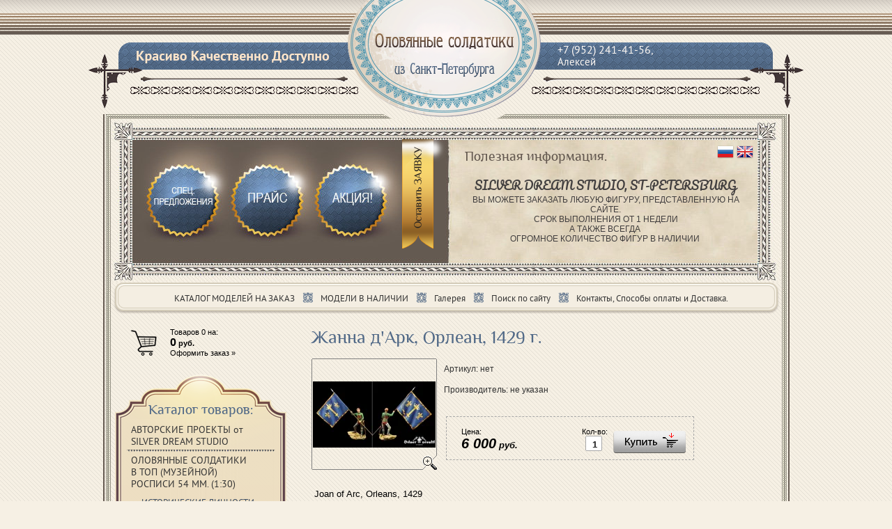

--- FILE ---
content_type: text/html; charset=utf-8
request_url: https://spbsouvenir.ru/magazin/product/zhanna-dark-orlean-1429-g
body_size: 12356
content:
      <!doctype html>
<!--[if lt IE 7]> <html class="no-js lt-ie9 lt-ie8 lt-ie7" lang="en"> <![endif]-->
<!--[if IE 7]>    <html class="no-js lt-ie9 lt-ie8" lang="en"> <![endif]-->
<!--[if IE 8]>    <html class="no-js lt-ie9" lang="en"> <![endif]-->
<!--[if gt IE 8]><!--> 
<html class="no-js" lang="en"> <!--<![endif]--><head>
<meta name="robots" content="all"/>
<meta http-equiv="Content-Type" content="text/html; charset=UTF-8" />
<meta name="description" content="Жанна д'Арк, Орлеан, 1429 г. Миниатюры на литье др. производителей СРЕДНИЕ ВЕКА (ЕВРОПА) ОЛОВЯННЫЕ СОЛДАТИКИ В КОЛЛЕКЦИОННОЙ РОСПИСИ 54 ММ. (1:30) SPBSOUVENIR.RU Коллекционные и сувенирные оловянные солдатики из Санкт-Петербурга" />
<meta name="keywords" content="Жанна д'Арк, Орлеан, 1429 г. Миниатюры на литье др. производителей СРЕДНИЕ ВЕКА (ЕВРОПА) ОЛОВЯННЫЕ СОЛДАТИКИ В КОЛЛЕКЦИОННОЙ РОСПИСИ 54 ММ. (1:30) SPBSOUVENIR.RU Коллекционные и сувенирные оловянные солдатики из Санкт-Петербурга" />
<meta name="SKYPE_TOOLBAR" content="SKYPE_TOOLBAR_PARSER_COMPATIBLE" />
<meta name='wmail-verification' content='e35b0f9ce6c78192' />
<title>Жанна д'Арк, Орлеан, 1429 г. Миниатюры на литье др. производителей СРЕДНИЕ ВЕКА (ЕВРОПА) ОЛОВЯННЫЕ СОЛДАТИКИ В КОЛЛЕКЦИОННОЙ РОСПИСИ 54 ММ. (1:30) SPBSOUVENIR.RU Коллекционные и сувенирные оловянные солдатики из Санкт-Петербурга</title>
<link href="/t/v9/images/styles.css" rel="stylesheet" type="text/css" />
<link href="/t/v9/images/styles_articles_tpl.css" rel="stylesheet" type="text/css" />
<script src="/t/v9/images/modernizr-2.5.3.min.js"></script>
<script type="text/javascript" src="/t/v9/images/jquery-1.6.4.js"></script>
<meta name="yandex-verification" content="639e8b1b829c3043" />
<meta name="google-site-verification" content="j2s6kJMrZbN2HNCrHfv2DFdBapN68qkDwKbbxIK8WJc" />
<link rel='stylesheet' type='text/css' href='/shared/highslide-4.1.13/highslide.min.css'/>
<script type='text/javascript' src='/shared/highslide-4.1.13/highslide.packed.js'></script>
<script type='text/javascript'>
hs.graphicsDir = '/shared/highslide-4.1.13/graphics/';
hs.outlineType = null;
hs.showCredits = false;
hs.lang={cssDirection:'ltr',loadingText:'Загрузка...',loadingTitle:'Кликните чтобы отменить',focusTitle:'Нажмите чтобы перенести вперёд',fullExpandTitle:'Увеличить',fullExpandText:'Полноэкранный',previousText:'Предыдущий',previousTitle:'Назад (стрелка влево)',nextText:'Далее',nextTitle:'Далее (стрелка вправо)',moveTitle:'Передвинуть',moveText:'Передвинуть',closeText:'Закрыть',closeTitle:'Закрыть (Esc)',resizeTitle:'Восстановить размер',playText:'Слайд-шоу',playTitle:'Слайд-шоу (пробел)',pauseText:'Пауза',pauseTitle:'Приостановить слайд-шоу (пробел)',number:'Изображение %1/%2',restoreTitle:'Нажмите чтобы посмотреть картинку, используйте мышь для перетаскивания. Используйте клавиши вперёд и назад'};</script>

<!-- 46b9544ffa2e5e73c3c971fe2ede35a5 -->
<script type='text/javascript' src='/shared/s3/js/lang/ru.js'></script>
<script type='text/javascript' src='/shared/s3/js/common.min.js'></script>
<link rel='stylesheet' type='text/css' href='/shared/s3/css/calendar.css' />

<script type="text/javascript"  src="/t/v9/images/no_cookies.js"></script>
<script type="text/javascript" src="/shared/s3/js/shop_pack_3.js"></script>
<script type="text/javascript" src="/t/v9/images/shop_easing.js"></script>


<link href="/t/v9/images/styles_shop.css" rel="stylesheet"  type="text/css" />


<style type="text/css">.highslide img{  border:0px none !important; display:block }</style> 


<script type="text/javascript">    
    hs.captionId   = 'the-caption';
    hs.outlineType = 'rounded-white';
    widgets.addOnloadEvent(function() {
        hs.preloadImages(5);
    });
</script>

</head>

<body>
<div class="site-wrap">
    <header class="site-header">
    	<div class="head2">
            <div class="site-logo"><a href="http://spbsouvenir.ru"><img src="/t/v9/images/logo.png" alt="" /></a></div>
            <div class="site-slogan"><img src="/t/v9/images/slogan.png" alt="" /></div>
                        <nav>
            	<ul class="menu-top">
                <li><a href="/" >КАТАЛОГ МОДЕЛЕЙ НА ЗАКАЗ</a></li><li><a href="/in-stock" >МОДЕЛИ В НАЛИЧИИ</a></li><li><a href="/galereya" >Галерея</a></li><li><a href="/search" >Поиск по сайту</a></li><li><a href="/kontakty" >Контакты, Способы оплаты и Доставка.</a></li>                </ul>
            </nav>
                        <div class="phone">
            <table class="cont-b">
	<tbody>
		<tr>
			<td style="padding-right: 4px;"><span class="nom">+7 (952) 241-41-56,</span><br />
			Алексей</td>
			<td><br />
			&nbsp;</td>
		</tr>
	</tbody>
</table>
            </div>
            <div class="block-top">
            	                <div class="block-top-in">
                <div class="block-top-in-tit">Полезная информация.</div>
                <p style="text-align: center;"><span data-mega-font-name="pacifico" style="font-family:Pacifico,sans-serif;"><span data-mega-font-name="marck_script"><span style="font-size:12pt;">SILVER DREAM STUDIO, ST-PETERSBURG</span></span></span></p>

<p style="text-align: center;">ВЫ МОЖЕТЕ ЗАКАЗАТЬ ЛЮБУЮ ФИГУРУ, ПРЕДСТАВЛЕННУЮ НА САЙТЕ.</p>

<p style="text-align: center;">СРОК ВЫПОЛНЕНИЯ ОТ 1 НЕДЕЛИ</p>

<p style="text-align: center;">А ТАКЖЕ ВСЕГДА&nbsp;</p>

<p style="text-align: center;">ОГРОМНОЕ КОЛИЧЕСТВО ФИГУР В НАЛИЧИИ&nbsp;</p>

<p style="text-align: center;">&nbsp;</p>

<p style="text-align: center;">&nbsp;</p>
                </div>
                                <div class="langs">
                  <a href="http://spbsouvenir.ru/"><img src="/t/v9/images/ru.png" alt=""></a>
                  <a href="http://en.spbsouvenir.ru/"><img src="/t/v9/images/en.png" alt=""></a>
                </div>
            </div>
            <div class="link-top1"><a href="/spec.-predlozheniya"><img src="/t/v9/images/spacer.gif" alt="" width="105" height="107"></a></div>
            <div class="link-top2"><a href="/prays"><img src="/t/v9/images/spacer.gif" alt="" width="105" height="107"></a></div>
            <div class="link-top3"><a href="/akciya"><img src="/t/v9/images/spacer.gif" alt="" width="105" height="107"></a></div>
            <div class="link-top4"><a href="/ostavit-zayavku"><img src="/t/v9/images/link-top.png" alt=""></a></div>
        </div>
    </header>
    <div class="content-in">
        <div class="mainclear">
            <div class="maincontent">
                <div class="bodycontent">
                	                    <div class="con">
                    <h1>Жанна д'Арк, Орлеан, 1429 г.</h1><script type="text/javascript" language="javascript" charset="utf-8">
// <![CDATA[
    var S3Shop = {
        customFields: {},
        customFieldNames: null    };
// ]]>
</script>
<script type="text/javascript" language="javascript" charset="utf-8">/* <![CDATA[ */
/* ]]> */
</script>

      <div id="tovar_card"> 
      <a class="highslide" href="/d/3_145.png" onclick="return hs.expand(this)"> <img src="/t/v9/images/fr_5.gif" width="180" height="160" scrolls="/thumb/2/zufjG4AqV9DeCG-c3MTFXw/180r160/d/3_145.png" style="background:url(/thumb/2/zufjG4AqV9DeCG-c3MTFXw/180r160/d/3_145.png) 50% 50% no-repeat scroll;" title="Жанна д'Арк, Орлеан, 1429 г." alt="Жанна д'Арк, Орлеан, 1429 г."/> </a>        <div style="display:block; height:70px">
          <ul id="a_list">
                              </ul>
          <ul id="p_list">
            <li>Артикул: <span>нет</span></li>
            <li>Производитель: <span>не указан</span> &nbsp;</li>
          </ul>
        </div>
        <div>
          <div class="form_wrap">
            <form onsubmit="return addProductForm(19132801,12910086,6000.00,this,false);">
              <ul class="bform">
                <li class="buy">
                   <input type="submit" value="" />
                 </li>
                <li>Кол-во:<br />
                  <input class="number" type="text" onclick="this.select()" size="" value="1" name="product_amount">
                </li>
                <li class="price">Цена:<br />
                  <span><b>6 000</b> руб.</span></li>
              </ul>
            <re-captcha data-captcha="recaptcha"
     data-name="captcha"
     data-sitekey="6LddAuIZAAAAAAuuCT_s37EF11beyoreUVbJlVZM"
     data-lang="ru"
     data-rsize="invisible"
     data-type="image"
     data-theme="light"></re-captcha></form>
          </div>
        </div>
      </div>
      <div id="tovar_detail">
                        
        <div class="full">&nbsp;Joan of Arc, Orleans, 1429</div>
<br />
<a href="/magazin/folder/miniatyury-na-lite-dr-proizvoditeley">Миниатюры на литье др. производителей</a>
        <p><a href="javascript:history.go(-1)">&laquo; Назад</a></p>
      </div>


   
</div>
                </div>
            </div>
            <aside class="aside-left">
            	                                <div id="cart">
                    <div class="tov">Товаров <span id="cart_total_amount">0</span> на:</div>
                    <div class="sum2"><span id="cart_total">0</span> руб.</div>
                    <div class="zak"><a href="/magazin/cart">Оформить заказ &raquo;</a></div>
                    <div class="added-to-cart" id="shop-added">Добавлено в корзину</div>
                </div>
                 
                <div class="lmenu">
                    <div class="lmenu-t"></div>
                    <div class="lmenu-b"></div>
                    <div class="lmenu-c"></div>
                    <nav class="lmenu-in">
                    <div class="lmenu-tit">Каталог товаров:</div>
                    <ul class="menu-left">
                                                                                                                                        <li><a href="/magazin/folder/avtorskie-proekty-ot-silver-dream-studio"><span>АВТОРСКИЕ ПРОЕКТЫ от SILVER DREAM STUDIO</span></a>
                                                                                                                                                        </li>
                                                                                                                                    <li><a href="/magazin/folder/drugie-epohi."><span>ОЛОВЯННЫЕ СОЛДАТИКИ В ТОП (МУЗЕЙНОЙ) РОСПИСИ 54 ММ. (1:30)</span></a>
                                                                                                                                                        <ul>
                                                                                                    <li><a href="/magazin/folder/istoricheskiye-lichnosti">ИСТОРИЧЕСКИЕ ЛИЧНОСТИ</a>
                                                                                                                                                        </li>
                                                                                                                                    <li><a href="/magazin/folder/vsadniki-vse-epokhi">ВСАДНИКИ (ВСЕ ЭПОХИ)</a>
                                                                                                                                                        </li>
                                                                                                                                    <li><a href="/folder/devushki-18-erotika">ДЕВУШКИ 18+ ЭРОТИКА</a>
                                                                                                                                                        </li>
                                                                                                                                    <li><a href="/magazin/folder/drevniy-yegipet">ДРЕВНИЙ ЕГИПЕТ</a>
                                                                                                                                                        </li>
                                                                                                                                    <li><a href="/magazin/folder/antichnyye-imperii-vavilon-persiya-assiriya-i-t.d">АНТИЧНЫЕ ИМПЕРИИ: ВАВИЛОН, ПЕРСИЯ, АССИРИЯ И Т.Д.</a>
                                                                                                                                                        </li>
                                                                                                                                    <li><a href="/magazin/folder/5-drevnyaya-gretsiya">ДРЕВНЯЯ ГРЕЦИЯ</a>
                                                                                                                                                        </li>
                                                                                                                                    <li><a href="/magazin/folder/6-drevniy-rim">ДРЕВНИЙ РИМ</a>
                                                                                                                                                        </li>
                                                                                                                                    <li><a href="/magazin/folder/7-gladiatory">ГЛАДИАТОРЫ</a>
                                                                                                                                                        </li>
                                                                                                                                    <li><a href="/magazin/folder/karfagen">КАРФАГЕН</a>
                                                                                                                                                        </li>
                                                                                                                                    <li><a href="/magazin/folder/boyevyye-slony-i-kolesnitsy">БОЕВЫЕ СЛОНЫ И КОЛЕСНИЦЫ</a>
                                                                                                                                                        </li>
                                                                                                                                    <li><a href="/magazin/folder/vizantiyskaya-imperiya">ВИЗАНТИЙСКАЯ ИМПЕРИЯ</a>
                                                                                                                                                        </li>
                                                                                                                                    <li><a href="/magazin/folder/varvary-kelty-gally-germantsy-i-t.d">ВАРВАРЫ (КЕЛЬТЫ, ГАЛЛЫ, ГЕРМАНЦЫ И Т.Д.)</a>
                                                                                                                                                        </li>
                                                                                                                                    <li><a href="/magazin/folder/vikingi">ВИКИНГИ</a>
                                                                                                                                                        </li>
                                                                                                                                    <li><a href="/magazin/folder/blizhniy-vostok-voiny-musulmane.-turki-i-t.d">БЛИЖНИЙ ВОСТОК, ВОИНЫ-МУСУЛЬМАНЕ. ТУРКИ И Т.Д.</a>
                                                                                                                                                        </li>
                                                                                                                                    <li><a href="/magazin/folder/dalniy-vostok-mongoly-kitay-indiya">ДАЛЬНИЙ ВОСТОК: МОНГОЛЫ, КИТАЙ, ИНДИЯ</a>
                                                                                                                                                        </li>
                                                                                                                                    <li><a href="/magazin/folder/yaponiya-samurai-asigaru-nindzi-i-t.d">ЯПОНИЯ: САМУРАИ, АСИГАРУ, НИНДЗИ И Т.Д.</a>
                                                                                                                                                        </li>
                                                                                                                                    <li><a href="/magazin/folder/11-krestonostsy">КРЕСТОНОСЦЫ</a>
                                                                                                                                                        </li>
                                                                                                                                    <li><a href="/magazin/folder/rusichi-istoriya-rossii-ot-drevnikh-vremen-do-xv-v">РУСИЧИ (История России от Древних времен до XV в.)</a>
                                                                                                                                                        </li>
                                                                                                                                    <li><a href="/magazin/folder/19-streltsy">СТРЕЛЬЦЫ (История России XVI-XVII вв.)</a>
                                                                                                                                                        </li>
                                                                                                                                    <li><a href="/magazin/folder/gosudarstvo-rossiyskoye-xvii-xix-vv">ГОСУДАРСТВО РОССИЙСКОЕ XVII-XIX вв.</a>
                                                                                                                                                        </li>
                                                                                                                                    <li><a href="/magazin/folder/srednevekovaya-yevropa-viii-xii-vv">СРЕДНЕВЕКОВАЯ ЕВРОПА VIII-XII вв.</a>
                                                                                                                                                        </li>
                                                                                                                                    <li><a href="/magazin/folder/srednevekovaya-yevropa-xiii-v">СРЕДНЕВЕКОВАЯ ЕВРОПА XIII в.</a>
                                                                                                                                                        </li>
                                                                                                                                    <li><a href="/magazin/folder/srednevekovaya-yevropa-xiv-xv-vv">СРЕДНЕВЕКОВАЯ ЕВРОПА XIV-XV вв.</a>
                                                                                                                                                        </li>
                                                                                                                                    <li><a href="/magazin/folder/srednevekovaya-artilleriya">СРЕДНЕВЕКОВАЯ АРТИЛЛЕРИЯ</a>
                                                                                                                                                        </li>
                                                                                                                                    <li><a href="/magazin/folder/epokha-renessansa-landsknekhty-i-nayemniki">ЭПОХА РЕНЕССАНСА: ЛАНДСКНЕХТЫ И НАЕМНИКИ</a>
                                                                                                                                                        </li>
                                                                                                                                    <li><a href="/magazin/folder/epokha-otkrytiy-novyy-svet-1">ЭПОХА ОТКРЫТИЙ, НОВЫЙ СВЕТ</a>
                                                                                                                                                        </li>
                                                                                                                                    <li><a href="/magazin/folder/rech-pospolitaya-krylatyye-gusary-i-t.d">РЕЧЬ ПОСПОЛИТАЯ, КРЫЛАТЫЕ ГУСАРЫ И Т.Д.</a>
                                                                                                                                                        </li>
                                                                                                                                    <li><a href="/magazin/folder/yevropa-xvi-xix-vv">ЕВРОПА XVI-XIX вв.</a>
                                                                                                                                                        </li>
                                                                                                                                    <li><a href="/magazin/folder/yevropeyskiy-voyny-xviii-v.-velikaya-severnaya-voyna-voyna-za-ispanskoye-nasledstvo-i-t.d">ЕВРОПЕЙСКИЙ ВОЙНЫ XVIII в.: ВЕЛИКАЯ СЕВЕРНАЯ ВОЙНА, ВОЙНА ЗА ИСПАНСКОЕ НАСЛЕДСТВО И Т.Д.</a>
                                                                                                                                                        </li>
                                                                                                                                    <li><a href="/magazin/folder/napoleonovskiye-voyny">НАПОЛЕОНОВСКИЕ ВОЙНЫ</a>
                                                                                                                                                        <ul>
                                                                                                    <li><a href="/magazin/folder/napoleonika-silver-dream-studio">Наполеоника Silver Dream Studio</a>
                                                                                                                                                        </li>
                                                                                                                                    <li><a href="/magazin/folder/vaterloo-i-katr-bra-limitirovannaya-seriya">Ватерлоо и Катр-Бра (лимитированная серия)</a>
                                                                                                                                                        </li>
                                                                                                                                    <li><a href="/magazin/folder/konnye-figury">Конные фигуры</a>
                                                                                                                                                        </li>
                                                                                                                                    <li><a href="/magazin/folder/peshie-figury">Пешие фигуры</a>
                                                                                                                                                        </li>
                                                                    </ul></li>
                                                                                                                                    <li><a href="/magazin/folder/dikiy-zapad">ДИКИЙ ЗАПАД</a>
                                                                                                                                                        </li>
                                                                                                                                    <li><a href="/magazin/folder/amerikanskiye-indeytsy">АМЕРИКАНСКИЕ ИНДЕЙЦЫ</a>
                                                                                                                                                        </li>
                                                                                                                                    <li><a href="/magazin/folder/piraty-i-korsary">ПИРАТЫ И КОРСАРЫ</a>
                                                                                                                                                        </li>
                                                                                                                                    <li><a href="/magazin/folder/pervaya-mirovaya-voyna-i-grazhdanskaya-voyna-v-rossii">ПЕРВАЯ МИРОВАЯ ВОЙНА И ГРАЖДАНСКАЯ ВОЙНА В РОССИИ</a>
                                                                                                                                                        </li>
                                                                                                                                    <li><a href="/magazin/folder/vtoraya-mirovaya-voyna">ВТОРАЯ МИРОВАЯ ВОЙНА</a>
                                                                                                                                                        <ul>
                                                                                                    <li><a href="/magazin/folder/seriya-velikaya-otechestvennaya-voyna-ek-castings-">Серия Великая Отечественная Война (EK Castings)</a>
                                                                                                                                                        </li>
                                                                                                                                    <li><a href="/magazin/folder/velikaya-otechestvennaya-voyna-ratnik">Великая Отечественная Война (Ратник)</a>
                                                                                                                                                        </li>
                                                                                                                                    <li><a href="/magazin/folder/other-producers">Фигурки на литье других фирм</a>
                                                                                                                                                        </li>
                                                                    </ul></li>
                                                                                                                                    <li><a href="/magazin/folder/noveyshaya-istoriya-1946-g.-nashi-dni">НОВЕЙШАЯ ИСТОРИЯ (1946 г. - наши дни)</a>
                                                                                                                                                        </li>
                                                                                                                                    <li><a href="/magazin/folder/voyna-za-nezavisimost-i-grazhdanskaya-voyna-v-s.sh.a">ВОЙНА ЗА НЕЗАВИСИМОСТЬ И ГРАЖДАНСКАЯ ВОЙНА В С.Ш.А.</a>
                                                                                                                                                        </li>
                                                                                                                                    <li><a href="/magazin/folder/kolonialnyye-voyny-i-pr.-ekzotika">КОЛОНИАЛЬНЫЕ ВОЙНЫ и пр. (ЭКЗОТИКА)</a>
                                                                                                                                                        </li>
                                                                                                                                    <li><a href="/magazin/folder/fentezi-nauchnaya-fantastika-stimpank-i-t.d">ФЭНТЕЗИ, НАУЧНАЯ ФАНТАСТИКА, СТИМПАНК И Т.Д.</a>
                                                                                                                                                        <ul>
                                                                                                    <li><a href="/magazin/folder/warlord-saga">Warlord Saga</a>
                                                                                                                                                        </li>
                                                                                                                                    <li><a href="/magazin/folder/steampunk">Steampunk by El Viejo Dragon</a>
                                                                                                                                                        </li>
                                                                                                                                    <li><a href="/magazin/folder/skazki-dobryye-i-ne-ochen">Сказки (добрые и не очень)</a>
                                                                                                                                                        </li>
                                                                    </ul></li>
                                                                                                                                    <li><a href="/magazin/folder/dioramy">ДИОРАМЫ</a>
                                                                                                                                                        </li>
                                                                                                                                    <li><a href="/magazin/folder/fantasticheskiye-miry-zhana-batista-monzhe">ФАНТАСТИЧЕСКИЕ МИРЫ ЖАНА-БАТИСТА МОНЖЕ</a>
                                                                                                                                                        </li>
                                                                                                                                    <li><a href="/magazin/folder/etot-chudesnyy-mir-andrea-miniatures">ЭТОТ ЧУДЕСНЫЙ МИР (Andrea Miniatures)</a>
                                                                                                                                                        </li>
                                                                                                                                    <li><a href="/magazin/folder/miniatyury-na-religioznuyu-tematiku">МИНИАТЮРЫ НА РЕЛИГИОЗНУЮ ТЕМАТИКУ</a>
                                                                                                                                                        </li>
                                                                    </ul></li>
                                                                                                                                    <li><a href="/magazin/folder/olovyannyye-soldatiki-kollektsionnogo-kachestva"><span>ОЛОВЯННЫЕ СОЛДАТИКИ В КОЛЛЕКЦИОННОЙ РОСПИСИ 54 ММ. (1:30)</span></a>
                                                                                                                                                        <ul>
                                                                                                    <li><a href="/magazin/folder/konnyye-miniatyury">КОННЫЕ МИНИАТЮРЫ</a>
                                                                                                                                                        </li>
                                                                                                                                    <li><a href="/folder/devushki-18-erotika-1">ДЕВУШКИ 18+ ЭРОТИКА</a>
                                                                                                                                                        </li>
                                                                                                                                    <li><a href="/magazin/folder/antichnyy-mir">АНТИЧНЫЙ МИР</a>
                                                                                                                                                        </li>
                                                                                                                                    <li><a href="/magazin/folder/drevnij-egipet">ДРЕВНИЙ ЕГИПЕТ</a>
                                                                                                                                                        </li>
                                                                                                                                    <li><a href="/magazin/folder/drevnyaya-gretsiya">ДРЕВНЯЯ ГРЕЦИЯ</a>
                                                                                                                                                        <ul>
                                                                                                    <li><a href="/magazin/folder/miniatyury-na-lit-ye-ek-castings">Миниатюры на литье EK Castings</a>
                                                                                                                                                        </li>
                                                                                                                                    <li><a href="/magazin/folder/miniatyury-na-lit-ye-dr-proizvoditeley">Миниатюры на литье др. производителей</a>
                                                                                                                                                        </li>
                                                                    </ul></li>
                                                                                                                                    <li><a href="/magazin/folder/drevniy-rim">ДРЕВНИЙ РИМ</a>
                                                                                                                                                        <ul>
                                                                                                    <li><a href="/magazin/folder/1-miniatyury-na-litye-ek-castings">Миниатюры на литье EK Castings</a>
                                                                                                                                                        </li>
                                                                                                                                    <li><a href="/magazin/folder/miniatyury-na-litye-miles-publius">Миниатюры на литье Miles Publius</a>
                                                                                                                                                        </li>
                                                                                                                                    <li><a href="/magazin/folder/miniatyury-na-litye-dr-proizvoditeley-1">Миниатюры на литье др. производителей</a>
                                                                                                                                                        </li>
                                                                    </ul></li>
                                                                                                                                    <li><a href="/magazin/folder/gladiatory">ГЛАДИАТОРЫ</a>
                                                                                                                                                        </li>
                                                                                                                                    <li><a href="/magazin/folder/vizantiya">ВИЗАНТИЯ</a>
                                                                                                                                                        </li>
                                                                                                                                    <li><a href="/magazin/folder/varvary">ВАРВАРЫ</a>
                                                                                                                                                        </li>
                                                                                                                                    <li><a href="/magazin/folder/sredniye-veka-vikingi">ВИКИНГИ</a>
                                                                                                                                                        <ul>
                                                                                                    <li><a href="/magazin/folder/miniatyury-na-litye-ek-castings">Миниатюры на литье EK Castings</a>
                                                                                                                                                        </li>
                                                                                                                                    <li><a href="/magazin/folder/1-miniatyury-na-litye-miles-publius">Миниатюры на литье Miles Publius</a>
                                                                                                                                                        </li>
                                                                                                                                    <li><a href="/magazin/folder/miniatyury-na-litye-dr-proizvoditeley">Миниатюры на литье др. производителей</a>
                                                                                                                                                        </li>
                                                                    </ul></li>
                                                                                                                                    <li><a href="/magazin/folder/blizhniy-vostok,-arabskiy-mir-sredniye-veka-">БЛИЖНИЙ ВОСТОК, АРАБСКИЙ МИР</a>
                                                                                                                                                        <ul>
                                                                                                    <li><a href="/magazin/folder/miniatyury-na-litye-dr-proizvoditeley-4">Миниатюры на литье др. производителей</a>
                                                                                                                                                        </li>
                                                                    </ul></li>
                                                                                                                                    <li><a href="/magazin/folder/dalniy-vostok-mongoly-kitay-i-pr">ДАЛЬНИЙ ВОСТОК, МОНГОЛЫ, КИТАЙ и пр.</a>
                                                                                                                                                        </li>
                                                                                                                                    <li><a href="/magazin/folder/srednevekovaya-yaponiya">СРЕДНЕВЕКОВАЯ ЯПОНИЯ</a>
                                                                                                                                                        </li>
                                                                                                                                    <li><a href="/magazin/folder/krestonostsy">КРЕСТОНОСЦЫ</a>
                                                                                                                                                        <ul>
                                                                                                    <li><a href="/magazin/folder/miniatyury-na-litye-yek-kastings">Миниатюры на литье EK Castings</a>
                                                                                                                                                        </li>
                                                                                                                                    <li><a href="/magazin/folder/miniatyury-na-litye-dr-proizvoditeley-2">Миниатюры на литье др. производителей</a>
                                                                                                                                                        </li>
                                                                    </ul></li>
                                                                                                                                    <li><a href="/magazin/folder/sredniye-veka-yevropa-">СРЕДНИЕ ВЕКА (ЕВРОПА)</a>
                                                                                                                                                        <ul>
                                                                                                    <li><a href="/magazin/folder/artilleriya">Артиллерия</a>
                                                                                                                                                        </li>
                                                                                                                                    <li><a href="/magazin/folder/miniatyury-na-lite-ek-castings">Миниатюры на литье EK Castings</a>
                                                                                                                                                        </li>
                                                                                                                                    <li><a href="/magazin/folder/miniatyury-na-lite-dr-proizvoditeley">Миниатюры на литье др. производителей</a>
                                                                                                                                                        </li>
                                                                    </ul></li>
                                                                                                                                    <li><a href="/magazin/folder/rusichi-ot-drevnikh-vremen-do-xv-v.-">РУСИЧИ (от Древних времен до XV в.)</a>
                                                                                                                                                        <ul>
                                                                                                    <li><a href="/magazin/folder/miniatyury-na-litye-ek-castings-1">Миниатюры на литье EK Castings</a>
                                                                                                                                                        </li>
                                                                                                                                    <li><a href="/magazin/folder/miniatyury-na-litye-dr.-proizvoditeley">Миниатюры на литье др. производителей</a>
                                                                                                                                                        </li>
                                                                    </ul></li>
                                                                                                                                    <li><a href="/magazin/folder/streltsy-istoriya-rossii-xvi-xvii-vv">СТРЕЛЬЦЫ (История России XVI-XVII вв)</a>
                                                                                                                                                        </li>
                                                                                                                                    <li><a href="/magazin/folder/strelcy">ГОСУДАРСТВО РОССИЙСКОЕ XVII-XIX вв.</a>
                                                                                                                                                        </li>
                                                                                                                                    <li><a href="/magazin/folder/epokha-renessansa-yevropa-">ЭПОХА РЕНЕССАНСА</a>
                                                                                                                                                        </li>
                                                                                                                                    <li><a href="/magazin/folder/epokha-otkrytiy-novyy-svet">ЭПОХА ОТКРЫТИЙ, НОВЫЙ СВЕТ</a>
                                                                                                                                                        </li>
                                                                                                                                    <li><a href="/magazin/folder/rech-pospolitaya-krylatye-gusary-i-t-d">РЕЧЬ ПОСПОЛИТАЯ, КРЫЛАТЫЕ ГУСАРЫ И Т.Д.</a>
                                                                                                                                                        </li>
                                                                                                                                    <li><a href="/magazin/folder/yevropa-xvii-xix-vv.">ЕВРОПА XVII-XIX вв.</a>
                                                                                                                                                        </li>
                                                                                                                                    <li><a href="/magazin/folder/napoleonovskiy-voyny">НАПОЛЕОНОВСКИЕ ВОЙНЫ</a>
                                                                                                                                                        <ul>
                                                                                                    <li><a href="/magazin/folder/miniatyury-na-litye-ek-castings-2">Миниатюры на литье EK Castings</a>
                                                                                                                                                        </li>
                                                                                                                                    <li><a href="/magazin/folder/miniatyury-na-litye-georgiyevskiy-krest">Миниатюры на литье Георгиевский крест</a>
                                                                                                                                                        </li>
                                                                                                                                    <li><a href="/magazin/folder/miniatyury-na-litye-dr-proizvoditeley-3">Миниатюры на литье др. производителей</a>
                                                                                                                                                        </li>
                                                                                                                                    <li><a href="/magazin/folder/artilleriya-1">Артиллерия</a>
                                                                                                                                                        </li>
                                                                    </ul></li>
                                                                                                                                    <li><a href="/magazin/folder/krymskaya-vojna-1853-56-gg">КРЫМСКАЯ ВОЙНА (1853-56 гг.)</a>
                                                                                                                                                        </li>
                                                                                                                                    <li><a href="/magazin/folder/dikiy-zapad-amerikanskiye-indeytsy">АМЕРИКАНСКИЕ ИНДЕЙЦЫ</a>
                                                                                                                                                        </li>
                                                                                                                                    <li><a href="/magazin/folder/dikiy-zapad-kovboi">ДИКИЙ ЗАПАД: КОВБОИ</a>
                                                                                                                                                        </li>
                                                                                                                                    <li><a href="/magazin/folder/ssha-voyna-za-nezavisimost-i-pr.">США: ВОЙНА ЗА НЕЗАВИСИМОСТЬ и пр.</a>
                                                                                                                                                        </li>
                                                                                                                                    <li><a href="/magazin/folder/piraty">ПИРАТЫ</a>
                                                                                                                                                        </li>
                                                                                                                                    <li><a href="/magazin/folder/kolonialnyye-voyny-i-pr-ekzotika">КОЛОНИАЛЬНЫЕ ВОЙНЫ и пр. (ЭКЗОТИКА)</a>
                                                                                                                                                        </li>
                                                                                                                                    <li><a href="/magazin/folder/pervaya-mirovaya-voyna-i-grazhdanskaya-voyna-v-rossii-1">ПЕРВАЯ МИРОВАЯ ВОЙНА И ГРАЖДАНСКАЯ ВОЙНА В РОССИИ</a>
                                                                                                                                                        </li>
                                                                                                                                    <li><a href="/magazin/folder/xx-vek-do-ii-mirovoy-voyny-">XX ВЕК ( До II МИРОВОЙ ВОЙНЫ)</a>
                                                                                                                                                        </li>
                                                                                                                                    <li><a href="/magazin/folder/xx-vek-ii-mirovaya-voyna-i-daleye-">XX ВЕК ( II МИРОВАЯ ВОЙНА И ДАЛЕЕ)</a>
                                                                                                                                                        <ul>
                                                                                                    <li><a href="/magazin/folder/seriya-velikaya-otechestvennaya-vojna-ek-castings">Серия Великая Отечественная Война (EK Castings)</a>
                                                                                                                                                        </li>
                                                                    </ul></li>
                                                                                                                                    <li><a href="/magazin/folder/fentezi-nauchnaya-fantastika-stimpank-i-t-d">ФЭНТЕЗИ, НАУЧНАЯ ФАНТАСТИКА, СТИМПАНК И Т.Д.</a>
                                                                                                                                                        </li>
                                                                                                                                    <li><a href="/magazin/folder/gnomy-fei-leprekony-i-pr">ГНОМЫ, ФЕИ, ЛЕПРЕКОНЫ и пр.</a>
                                                                                                                                                        </li>
                                                                                                                                    <li><a href="/magazin/folder/fantasticheskiye-miry-zhana-batista-monzhe-1">ФАНТАСТИЧЕСКИЕ МИРЫ ЖАНА-БАТИСТА МОНЖЕ</a>
                                                                                                                                                        </li>
                                                                                                                                    <li><a href="/miniatyury-bolshogo-razmera-75-120-mm">Миниатюры большого размера (75-120 мм.)</a>
                                                                                                                                                        </li>
                                                                    </ul></li>
                                                                                                                                    <li><a href="/magazin/folder/olovyannyye-soldatiki-kachestva-top-75,-90,-120-mm-1-24,-1-18,-1-12-"><span>ОЛОВЯННЫЕ СОЛДАТИКИ В ТОП (МУЗЕЙНОЙ) РОСПИСИ 75 ММ. (1:24)</span></a>
                                                                                                                                                        <ul>
                                                                                                    <li><a href="/magazin/folder/varvary-i-vikingi">ВАРВАРЫ И ВИКИНГИ</a>
                                                                                                                                                        </li>
                                                                                                                                    <li><a href="/magazin/folder/drevnyaya-gretsiya-1">ДРЕВНЯЯ ГРЕЦИЯ</a>
                                                                                                                                                        </li>
                                                                                                                                    <li><a href="/magazin/folder/drevniy-rim-1">ДРЕВНИЙ РИМ</a>
                                                                                                                                                        </li>
                                                                                                                                    <li><a href="/magazin/folder/srednevekovaya-yaponiya-1">СРЕДНЕВЕКОВАЯ ЯПОНИЯ</a>
                                                                                                                                                        </li>
                                                                                                                                    <li><a href="/magazin/folder/sredniye-veka">СРЕДНИЕ ВЕКА</a>
                                                                                                                                                        </li>
                                                                                                                                    <li><a href="/magazin/folder/epokha-otkrytiy-novyy-svet-2">ЭПОХА ОТКРЫТИЙ, НОВЫЙ СВЕТ</a>
                                                                                                                                                        </li>
                                                                                                                                    <li><a href="/magazin/folder/yevropa-epokhi-absolyutizma">ЕВРОПА ЭПОХИ АБСОЛЮТИЗМА</a>
                                                                                                                                                        </li>
                                                                                                                                    <li><a href="/magazin/folder/piraty-i-korsary-3">ПИРАТЫ И КОРСАРЫ</a>
                                                                                                                                                        </li>
                                                                                                                                    <li><a href="/magazin/folder/napoleonovskiye-voyny-1">НАПОЛЕОНОВСКИЕ ВОЙНЫ</a>
                                                                                                                                                        </li>
                                                                                                                                    <li><a href="/magazin/folder/amerikanskiye-indeytsy-1">АМЕРИКАНСКИЕ ИНДЕЙЦЫ</a>
                                                                                                                                                        </li>
                                                                                                                                    <li><a href="/magazin/folder/kolonialnye-vojny-i-pr-ekzotika">КОЛОНИАЛЬНЫЕ ВОЙНЫ и пр. (ЭКЗОТИКА)</a>
                                                                                                                                                        </li>
                                                                                                                                    <li><a href="/magazin/folder/xx-vek">XX ВЕК</a>
                                                                                                                                                        </li>
                                                                                                                                    <li><a href="/magazin/folder/ekzotika-i-fentezi">ФЭНТЕЗИ И АРТ</a>
                                                                                                                                                        </li>
                                                                                                                                    <li><a href="/magazin/folder/erotika-18-">ЭРОТИКА (18+)</a>
                                                                                                                                                        </li>
                                                                    </ul></li>
                                                                                                                                    <li><a href="/magazin/folder/olovyannyye-soldatiki-v-top-muzeynoy-rospisi-90-mm.-1-18"><span>ОЛОВЯННЫЕ СОЛДАТИКИ В ТОП (МУЗЕЙНОЙ) РОСПИСИ 90 ММ. (1:18)</span></a>
                                                                                                                                                        <ul>
                                                                                                    <li><a href="/magazin/folder/varvary-i-vikingi-1">ВАРВАРЫ И ВИКИНГИ</a>
                                                                                                                                                        </li>
                                                                                                                                    <li><a href="/magazin/folder/drevniy-yegipet-1">ДРЕВНИЙ ЕГИПЕТ</a>
                                                                                                                                                        </li>
                                                                                                                                    <li><a href="/magazin/folder/drevnyaya-gretsiya-2">ДРЕВНЯЯ ГРЕЦИЯ</a>
                                                                                                                                                        </li>
                                                                                                                                    <li><a href="/magazin/folder/drevniy-rim-2">ДРЕВНИЙ РИМ</a>
                                                                                                                                                        </li>
                                                                                                                                    <li><a href="/magazin/folder/gladiatory-1">ГЛАДИАТОРЫ</a>
                                                                                                                                                        </li>
                                                                                                                                    <li><a href="/magazin/folder/mongoly-timuridy-i-t.d">МОНГОЛЫ, ТИМУРИДЫ И Т.Д.</a>
                                                                                                                                                        </li>
                                                                                                                                    <li><a href="/magazin/folder/srednevekovaya-yaponiya-i-kitay">СРЕДНЕВЕКОВАЯ ЯПОНИЯ И КИТАЙ</a>
                                                                                                                                                        </li>
                                                                                                                                    <li><a href="/magazin/folder/sredniye-veka-1">СРЕДНИЕ ВЕКА</a>
                                                                                                                                                        </li>
                                                                                                                                    <li><a href="/magazin/folder/epokha-renessansa">ЭПОХА РЕНЕССАНСА:</a>
                                                                                                                                                        </li>
                                                                                                                                    <li><a href="/magazin/folder/xvii-xix-vv">XVII-XIX вв.</a>
                                                                                                                                                        </li>
                                                                                                                                    <li><a href="/magazin/folder/istoriya-rossii-chukotskaya-seriya">История России: Чукотская серия</a>
                                                                                                                                                        </li>
                                                                                                                                    <li><a href="/magazin/folder/napoleonovskiye-voyny-2">НАПОЛЕОНОВСКИЕ ВОЙНЫ</a>
                                                                                                                                                        </li>
                                                                                                                                    <li><a href="/magazin/folder/amerikanskie-indejcy-i-dikij-zapad">АМЕРИКАНСКИЕ ИНДЕЙЦЫ и ДИКИЙ ЗАПАД</a>
                                                                                                                                                        </li>
                                                                                                                                    <li><a href="/magazin/folder/piraty-i-korsary-1">ПИРАТЫ И КОРСАРЫ</a>
                                                                                                                                                        </li>
                                                                                                                                    <li><a href="/magazin/folder/xx-vek-1">XX ВЕК</a>
                                                                                                                                                        </li>
                                                                                                                                    <li><a href="/magazin/folder/mifologiya">МИФОЛОГИЯ</a>
                                                                                                                                                        </li>
                                                                    </ul></li>
                                                                                                                                    <li><a href="/magazin/folder/modeli-v-nalichii"><span>МОДЕЛИ В НАЛИЧИИ</span></a>
                                                                                                                                                        <ul>
                                                                                                    <li><a href="/magazin/folder/rossiya-s-drevnih-vremen-po-xv-v">РОССИЯ С ДРЕВНИХ ВРЕМЕН по XV в.</a>
                                                                                                                                                        </li>
                                                                                                                                    <li><a href="/magazin/folder/rossiya-s-xv-po-xvii-vv">РОССИЯ с XV по XVII вв.</a>
                                                                                                                                                        </li>
                                                                                                                                    <li><a href="/magazin/folder/rossiya-s-xviii-do-nachala-xx-vv">РОССИЯ с XVIII до НАЧАЛА XX вв.</a>
                                                                                                                                                        </li>
                                                                                                                                    <li><a href="/magazin/folder/napoleonovskie-vojny">НАПОЛЕОНОВСКИЕ ВОЙНЫ</a>
                                                                                                                                                        </li>
                                                                                                                                    <li><a href="/magazin/folder/modeli-bolshogo-razmera-75-90-i-120-mm">МОДЕЛИ БОЛЬШОГО РАЗМЕРА: 75, 90 и 120 мм</a>
                                                                                                                                                        </li>
                                                                                                                                    <li><a href="/magazin/folder/velikaya-otechestvennaya-vojna">ВЕЛИКАЯ ОТЕЧЕСТВЕННАЯ ВОЙНА</a>
                                                                                                                                                        </li>
                                                                                                                                    <li><a href="/magazin/folder/srednevekove">СРЕДНЕВЕКОВЬЕ</a>
                                                                                                                                                        </li>
                                                                                                                                    <li><a href="/magazin/folder/devushki">ДЕВУШКИ</a>
                                                                                                                                                        </li>
                                                                                                                                    <li><a href="/magazin/folder/samurai-yaponiya">САМУРАИ (ЯПОНИЯ)</a>
                                                                                                                                                        </li>
                                                                                                                                    <li><a href="/magazin/folder/evropa-c-xvii-po-nachalo-xx-v">ЕВРОПА c XVII по НАЧАЛО XX в.</a>
                                                                                                                                                        </li>
                                                                                                                                    <li><a href="/magazin/folder/amerikanskie-kovboi-i-trappery">АМЕРИКАНСКИЕ КОВБОИ И ТРАППЕРЫ</a>
                                                                                                                                                        </li>
                                                                                                                                    <li><a href="/magazin/folder/amerikanskie-indejcy">АМЕРИКАНСКИЕ ИНДЕЙЦЫ</a>
                                                                                                                                                        </li>
                                                                                                                                    <li><a href="/magazin/folder/antichnost">АНТИЧНОСТЬ</a>
                                                                                                                                                        </li>
                                                                                                                                    <li><a href="/magazin/folder/blizhnij-vostok">БЛИЖНИЙ ВОСТОК</a>
                                                                                                                                                        </li>
                                                                                                                                    <li><a href="/magazin/folder/varvary-i-vikingi-2">ВАРВАРЫ И ВИКИНГИ</a>
                                                                                                                                                        </li>
                                                                                                                                    <li><a href="/magazin/folder/vizantiya-1">ВИЗАНТИЯ</a>
                                                                                                                                                        </li>
                                                                                                                                    <li><a href="/magazin/folder/gladiatory-2">ГЛАДИАТОРЫ</a>
                                                                                                                                                        </li>
                                                                                                                                    <li><a href="/magazin/folder/fentezi-personazhi">ФЭНТЕЗИ ПЕРСОНАЖИ</a>
                                                                                                                                                        </li>
                                                                                                                                    <li><a href="/magazin/folder/drevnij-egipet-1">ДРЕВНИЙ ЕГИПЕТ</a>
                                                                                                                                                        </li>
                                                                                                                                    <li><a href="/magazin/folder/drevnij-rim">ДРЕВНИЙ РИМ</a>
                                                                                                                                                        </li>
                                                                                                                                    <li><a href="/magazin/folder/drevnyaya-greciya-1">ДРЕВНЯЯ ГРЕЦИЯ</a>
                                                                                                                                                        </li>
                                                                                                                                    <li><a href="/magazin/folder/istoriya-ameriki">ИСТОРИЯ АМЕРИКИ</a>
                                                                                                                                                        </li>
                                                                                                                                    <li><a href="/magazin/folder/kolonialnye-vojny">КОЛОНИАЛЬНЫЕ ВОЙНЫ</a>
                                                                                                                                                        </li>
                                                                                                                                    <li><a href="/magazin/folder/mongoly-i-kitaj-orda">МОНГОЛЫ И КИТАЙ (ОРДА)</a>
                                                                                                                                                        </li>
                                                                                                                                    <li><a href="/magazin/folder/pervaya-mirovaya-vojna">ПЕРВАЯ МИРОВАЯ ВОЙНА</a>
                                                                                                                                                        </li>
                                                                                                                                    <li><a href="/magazin/folder/piraty-1">ПИРАТЫ</a>
                                                                                                                                                        </li>
                                                                                                                                    <li><a href="/magazin/folder/epoha-renessansa">ЭПОХА РЕНЕССАНСА</a>
                                                                                                                                                        </li>
                                                                                                                                    <li><a href="/magazin/folder/epoha-otkrytij-konkistadory">ЭПОХА ОТКРЫТИЙ. КОНКИСТАДОРЫ</a>
                                                                                         </li></ul>
                                                         </li></ul>
                                         </nav>
                </div>
                                                            </aside>
        </div>
                <div class="os-block-bot">
            <div class="in-block-bot">
            	<div class="in-block-bot2">
                <div class="in-block-bot-img"><img src="/t/v9/images/block-bot-img.jpg" alt=""></div>
                <div class="in-block-bot-tit">Информация для покупателей.</div>
                <p style="text-align: center;">&nbsp;По всем вопросам и предложениям пишите:</p>
<p style="text-align: center;">&nbsp; &nbsp; &nbsp; &nbsp; &nbsp; &nbsp; &nbsp;&nbsp;Spbsouvenir81@gmail.com</p>
				<div class="clear"></div>
                </div>
            </div>
        </div>
            </div>
</div>
<footer class="site-footer">
	<div class="site-footer-in">
    	<div class="site-footer-in2">
        	<div class="contact-bot">
            <div class="tl"><span style="font-size: 12pt;">&nbsp;<strong>С нами можно связаться :</strong></span></div>
<span style="text-decoration: underline;">+7 (952) 241-41-56 Алексей</span>
            </div>
            <div class="site-copyright"><span style='font-size:14px;' class='copyright'><!--noindex--> Создание сайта: <span style="text-decoration:underline; cursor: pointer;" onclick="javascript:window.open('https://megagr'+'oup.ru/base_shop?utm_referrer='+location.hostname)" class="copyright">megagroup.ru</span> <!--/noindex--></span></div>
            <div class="site-name-bottom">
            Copyright &copy; 2012 - 2025 ИП "Буряк"
            </div>
            <div class="site-counters"><!--LiveInternet counter--><script type="text/javascript"><!--
document.write("<a href='http://www.liveinternet.ru/click' "+
"target=_blank><img src='//counter.yadro.ru/hit?t21.3;r"+
escape(document.referrer)+((typeof(screen)=="undefined")?"":
";s"+screen.width+"*"+screen.height+"*"+(screen.colorDepth?
screen.colorDepth:screen.pixelDepth))+";u"+escape(document.URL)+
";"+Math.random()+
"' alt='' title='LiveInternet: показано число просмотров за 24"+
" часа, посетителей за 24 часа и за сегодня' "+
"border='0' width='88' height='31'><\/a>")
//--></script><!--/LiveInternet-->



<!-- Rating@Mail.ru counter -->
<script type="text/javascript">//<![CDATA[
(function(w,n,d,r,s){d.write('<a href="http://top.mail.ru/jump?from=2325092">'+
'<img src="http://da.c7.b3.a2.top.mail.ru/counter?id=2325092;t=48;js=13'+
((r=d.referrer)?';r='+escape(r):'')+((s=w.screen)?';s='+s.width+'*'+s.height:'')+';_='+Math.random()+
'" style="border:0;" height="31" width="88" alt="Рейтинг@Mail.ru" /><\/a>');})(window,navigator,document);//]]>
</script><noscript><a href="http://top.mail.ru/jump?from=2325092">
<img src="http://da.c7.b3.a2.top.mail.ru/counter?id=2325092;t=48;js=na"
style="border:0;" height="31" width="88" alt="Рейтинг@Mail.ru" /></a></noscript>
<a href="http://paralleli.do.am/" target="_blank"><img src="http://s1.uid.me/.s/img/1px.gif" border="0" alt="&nbsp;"/></a>
<!-- //Rating@Mail.ru counter -->
<!--__INFO2025-11-16 01:15:56INFO__-->
</div>
    	</div>
    </div>
</footer>
<!-- j.e. -->

<!-- assets.bottom -->
<!-- </noscript></script></style> -->
<script src="/my/s3/js/site.min.js?1763025230" type="text/javascript" ></script>
<script src="/my/s3/js/site/defender.min.js?1763025230" type="text/javascript" ></script>
<script src="https://cp.onicon.ru/loader/54066df372d22c89720000f5.js" type="text/javascript" data-auto async></script>
<script type="text/javascript" >/*<![CDATA[*/
var megacounter_key="b5cb2492d4d85ccb875b2c83d69c5e34";
(function(d){
    var s = d.createElement("script");
    s.src = "//counter.megagroup.ru/loader.js?"+new Date().getTime();
    s.async = true;
    d.getElementsByTagName("head")[0].appendChild(s);
})(document);
/*]]>*/</script>
<script type="text/javascript" >/*<![CDATA[*/
$ite.start({"sid":511583,"vid":512980,"aid":558823,"stid":4,"cp":21,"active":true,"domain":"spbsouvenir.ru","lang":"ru","trusted":false,"debug":false,"captcha":3,"onetap":[{"provider":"vkontakte","provider_id":"51975012","code_verifier":"MIlzzRhGj5MINYWYIxNORNW1MD0YFZVjmE2mMI5Omkj"}]});
/*]]>*/</script>
<style>@font-face {font-family: "Pacifico";src: url("/g/fonts/pacifico/pacifico-r.eot"); src:url("/g/fonts/pacifico/pacifico-r.eot?#iefix") format("embedded-opentype"), url("/g/fonts/pacifico/pacifico-r.woff2#pacifico") format("woff2"), url("/g/fonts/pacifico/pacifico-r.woff#pacifico") format("woff"), url("/g/fonts/pacifico/pacifico-r.ttf#pacifico") format("truetype"), url("/g/fonts/pacifico/pacifico-r.svg#pacifico") format("svg");font-weight: 400;font-style: normal;}@font-face {font-family: "Marck Script";src: url("/g/fonts/marck_script/marck_script-r.eot"); src:url("/g/fonts/marck_script/marck_script-r.eot?#iefix") format("embedded-opentype"), url("/g/fonts/marck_script/marck_script-r.woff2#marck_script") format("woff2"), url("/g/fonts/marck_script/marck_script-r.woff#marck_script") format("woff"), url("/g/fonts/marck_script/marck_script-r.ttf#marck_script") format("truetype"), url("/g/fonts/marck_script/marck_script-r.svg#marck_script") format("svg");font-weight: 400;font-style: normal;}</style>
<!-- /assets.bottom -->
</body>
</html>

--- FILE ---
content_type: text/css
request_url: https://spbsouvenir.ru/t/v9/images/styles.css
body_size: 4332
content:
@charset "utf-8";
/* CSS Document */
							
article, aside, details, figcaption, figure, footer, header, hgroup, nav, section { display: block; }
audio, canvas, video 															  { display: inline-block; }
.lt-ie8 audio, .lt-ie8 canvas, .lt-ie8 video									  { display:inline; min-height:0}
audio:not([controls]) 															  { display: none; }
[hidden] 																		  { display: none; }

html, body, div, span, h1, h2, h3, h4, h5, h6, p, em, strong, sub, sup, b, u, i, ol, ul, li, form, label, tfoot, article, aside, canvas, details, figcaption, figure, footer, header, hgroup, menu, nav, section, summary, time, mark, audio, video {
			margin: 0;
			padding: 0;
			border: 0;
			outline: 0;
			background: transparent;
			font-size: 100%;
}

img { padding: 0; border: 0; outline: 0; background: transparent; font-size: 100%}

html 						{ font-size: 100%; overflow-y: scroll; }
html, button, input, select, textarea { font-family: sans-serif; color: #222; }
body 						{ margin: 0; line-height: 1.25; text-align:left; color:#000; font:normal 13px Tahoma, Geneva, sans-serif; background:#f6f0e4 url(bg-body.gif) left top repeat;}

a 							{ color: #516987;  margin: 0; padding: 0; font-size: 100%; background: transparent; text-decoration:underline; outline-style:none;}
a:hover 					{ color: #516987; text-decoration:none }
a:hover, a:active 			{ outline: 0;}
hr 							{ display: block; height: 1px; border: 0; border-top: 1px solid #333; margin: 1em 0; padding: 0; }
abbr[title] 				{ border-bottom: 1px dotted; }
b, strong 					{ font-weight: bold; }
dfn 						{ font-style: italic; }
ins							{ background: #ff9; color: #000; text-decoration: none; }
mark 						{ background: #ff0; color: #000; font-style: italic; font-weight: bold; }
pre, code, kbd, samp 		{ font-family: monospace, serif; font-size: 1em; }
pre 						{ white-space: pre; white-space: pre-wrap;}

q 							{ quotes: none; }
q:before, q:after 			{ content: ""; content: none; }
small 						{ font-size: 85%; }
sub, sup 					{ font-size: 75%; line-height: 0; position: relative; vertical-align: baseline; }
sup 						{ top: -0.5em; }
sub 						{ bottom: -0.25em; }

p, pre, blockquote, dl      { margin: 1em 0;}

ul, ol						{ margin: 1em 0; padding: 0 0 0 40px; }
dd 							{ margin: 0 0 0 40px; }
nav ul, nav ol				{ list-style: none; list-style-image: none; margin: 0; padding: 0; }

img 						{ vertical-align: middle; }
svg:not(:root) 				{ overflow: hidden; }
figure 						{ margin: 0; }

form						{ margin: 0; }

label 						{ cursor: pointer; }
legend						{ border: 0; padding: 0; white-space: normal; }
.lt-ie8 legend 				{ margin-left:7px}
button, input, select, textarea { font-size: 100%; margin: 0; vertical-align: baseline; }
.lt-ie8 button, input, select, textarea{ vertical-align: middle;} 
button, input { line-height: normal; }
button, input[type="button"], input[type="reset"], input[type="submit"] { cursor: pointer; }
.lt-ie8 button, input[type="button"], input[type="reset"], input[type="submit"]{ overflow:visible;}
button[disabled], input[disabled] { cursor: default; }
input[type="checkbox"], input[type="radio"] { box-sizing: border-box; padding: 0;}
.lt-ie8 input[type="checkbox"], input[type="radio"] { width: 13px; height: 13px;}
textarea { overflow: auto; vertical-align: top; resize: vertical; }

@font-face {
    font-family: 'PTSansBold';
    src: url('pt_sans-web-bold-webfont.eot');
    src: local('☺'), url('pt_sans-web-bold-webfont.woff') format('woff'), url('pt_sans-web-bold-webfont.ttf') format('truetype'), url('pt_sans-web-bold-webfont.svg#PTSansBold') format('svg');
    font-weight: normal;
    font-style: normal;
}

@font-face {
    font-family: 'PTSansRegular';
    src: url('pt_sans-regular-webfont.eot');
    src: local('☺'), url('pt_sans-regular-webfont.woff') format('woff'), url('pt_sans-regular-webfont.ttf') format('truetype'), url('pt_sans-regular-webfont.svg#webfontXXmgsOEo') format('svg');
    font-weight: normal;
    font-style: normal;
}

@font-face {
    font-family: 'Philosopher';
    src: url('philosopher-webfont.eot');
    src: local('☺'), url('philosopher-webfont.woff') format('woff'), url('philosopher-webfont.ttf') format('truetype'), url('philosopher-webfont.svg#PhilosopherRegular') format('svg');
    font-weight: normal;
    font-style: normal;
}

h1 { color:#516987; font:normal 26px Philosopher, Arial, Helvetica, sans-serif; margin:0; padding:0 0 16px;}
h2,h3,h4,h5,h6 { font-family:Philosopher, Arial, Helvetica, sans-serif; color:#516987; font-weight:normal; font-style:normal;}
h2 { font-size: 24px; margin: .83em 0;}
h3 { font-size: 23px; margin: 1.0em 0;}
h4 { font-size: 22px; margin: 1.33em 0;}
h5 { font-size: 20px; margin: 1.5em 0;}
h6 { font-size: 18px; margin: 1.67em 0;}

html, body { margin:0; padding:0; position:relative; height:100%; min-width:980px;}

.site-path { color:#000; font:normal 10px Tahoma, Geneva, sans-serif; padding:0 0 8px;}
.site-path a { color:#612901; text-decoration:underline;}
.site-path a:hover {color:#612901; text-decoration:none;}

a img { border-color:#000;}
.thumb { color:#000;}
.YMaps { color:#000;}


/* main
-------------------------------*/

.site-wrap { background:url(bg-top.png) left top repeat-x;}

.clear {clear:both; font-size:0; line-height:0;}


/* header
-------------------------------*/

.site-header {
	height:457px;
	max-width:1030px;
	margin:0 auto;
	background:url(top-pic.png) center top no-repeat;
	background-size:1030px 457px;
}
.site-header p { margin:0;}
.site-header a img { border:none;}

.head2 {
	height:457px;
	width:962px;
	margin:0 auto;
	position:relative;
}

.site-logo { position:absolute; top:0; left:339px;}
.site-slogan { position:absolute; top:67px; left:33px;}

.menu-top { margin:0; padding:411px 0 0 0; text-align:center; list-style:none; font:normal 13px PTSansRegular, Arial, Helvetica, sans-serif;}
.menu-top li { display:inline-block; vertical-align:top; *display:inline; *zoom:1; margin-right:-15px; background:url(tmenu-a.png) left no-repeat;}
.menu-top li:first-child { background:none;}
.menu-top li a { display:block; color:#343434; text-decoration:none; padding:11px 26px 0; height:21px; position:relative;}
.menu-top li a:hover { color:#f6f0e4; text-decoration:none; background:url(tmenu-a-h.png) left top repeat-x;}

.phone {
	width:306px; height:35px;
	position:absolute; top:65px; right:15px;
	overflow:hidden;
	color:#fff9f4;
	font:normal 15px/17px PTSansRegular, Arial, Helvetica, sans-serif;
}
.phone a { color:#fff9f4; text-decoration:underline;}
.phone a:hover { color:#fff9f4; text-decoration:none;}
.nom { font-size:16px;}

.cont-b { border-collapse:collapse; border:none; border-spacing:0; padding:0; margin:0;}
.cont-b td { padding:0; margin:0; vertical-align:top; border-collapse:collapse; border:none; border-spacing:0;}

.block-top {
	width:962px; height:235px;
	position:absolute; top:171px; left:0;
	background:url(bg-block-top.jpg) left top no-repeat;
}

.link-top1 ,.link-top2 ,.link-top3 { position:absolute; top:235px;}
.link-top1 { left:51px;}
.link-top2 { left:172px;}
.link-top3 { left:292px;}

.link-top4 { width:67px; height:162px; position:absolute; top:200px; left:418px; background:url(link-top-bg.png) left top no-repeat;}

.block-top-in { color:#413e3e; font:normal 12px Arial, Helvetica, sans-serif; padding:43px 50px 0 508px; height:160px; overflow:hidden;}
.block-top-in a { color:#516986; text-decoration:underline;}
.block-top-in a:hover { color:#516986; text-decoration:none;}
.block-top-in-tit { color:#655a51; font:normal 20px Philosopher, Arial, Helvetica, sans-serif; padding-bottom:16px;}

.langs { position: absolute; top: 35px; right: 40px;}
.langs img { border: none;}

/* content
-------------------------------*/

.content-in { max-width:1030px; margin:0 auto; background:url(bg-cen.png) center top repeat-y; background-size:1030px 3px; padding-bottom:16px;}

.mainclear { 
	height:1%; 
	width:962px;
	margin:0 auto;
	position:relative;
}
.mainclear:after { 
	content:"."; 
	display:block; 
	clear:both; 
	height:0; 
	visibility:hidden;
}
.maincontent { 
	width:100%; 
	float:left; 
	overflow:hidden;
}
.bodycontent { 
	margin:0 0 0 252px; 
	padding:0; 
	min-height:0;
}

.img-top { width:653px; height:133px; overflow:hidden; background:url(block-top-border.png) left top no-repeat; padding:13px 0 0 16px; margin:16px 0 0 29px;}
.img-top img { border:3px solid #beaf8c; float:left; margin:0 7px 0 0;}

.os-block-bot { width:955px; padding-top:15px; background:url(block-bot-t.png) left top no-repeat; margin:0 auto;}
.in-block-bot { width:955px; background:url(block-bot-b.png) left bottom no-repeat; padding-bottom:18px;}
.in-block-bot2 {
	background:url(block-bot-c.png) left top repeat-y;
	color:#1c1c1c;
	font:normal 12px Arial, Helvetica, sans-serif;
	position:relative;
	padding:0 22px 2px 120px;
	min-height:98px;
}
.in-block-bot2 p { margin:0;}
.in-block-bot-tit { color:#516987; font:normal 20px Philosopher, Arial, Helvetica, sans-serif; padding-bottom:14px;}
.in-block-bot-img { position:absolute; top:6px; left:14px;}

.con { padding:14px 12px 20px 36px;}


/* left column
--------------------------------------------*/
.aside-left { 
	width:252px;
	float:left; 
	margin-left:-100%;
	position:relative;
	padding-bottom:4px;
}

/* sidebar
-------------------------------*/

.lmenu { width:246px; margin:2px 0 0 6px; position:relative; min-height:200px;}
.lmenu-t { width:246px; height:160px; position:absolute; top:0; left:0; background:url(lmenu-top.png) left top no-repeat;}
.lmenu-b { width:246px; height:39px; position:absolute; bottom:0; left:0; background:url(lmenu-bot.png) left bottom no-repeat;}
.lmenu-c { width:246px; position:absolute; top:160px; bottom:39px; left:0; background:url(lmenu-cen.png) left top repeat-y;}

.lmenu-in { position:relative; z-index:4;}

.lmenu-tit { color:#516987; font:normal 20px Philosopher, Arial, Helvetica, sans-serif; text-align:center; padding:41px 0 6px;}

.menu-left { margin:0; padding:0 0 44px 12px; list-style:none; width:222px; font:normal 13px PTSansRegular, Arial, Helvetica, sans-serif;}
.menu-left > li { font-size:0; line-height:0; background:url(lmenu-li.png) 5px bottom no-repeat; margin-top:-4px;}
.menu-left > li > a { display:block; color:#343434; text-decoration:none; width:222px; padding-top:8px; cursor:pointer; font-size:14px; line-height:normal;}
.menu-left > li > a > span { display:block; padding:0 9px 6px 11px;}
.menu-left > li > a:hover { color:#343434; text-decoration:none; background:url(lmenu-t.png) left top no-repeat;}
.menu-left > li > a:hover > span { background:url(lmenu-b.png) left bottom no-repeat;}

.menu-left li ul { margin:0; padding:1px 8px 4px 16px; list-style:none;}
.menu-left li ul li a { display:block; color:#3d4e64; text-decoration:none; font-size:13px; line-height:normal; padding:3px 0 3px 10px; background:url(lmenu-ico.gif) left 8px no-repeat;}
.menu-left li ul li a:hover { color:#3d4e64; text-decoration:underline;}
.menu-left li ul ul { padding:0 0 0 16px;}

#cart {
	width:150px; height:58px;
	background:url(bg-cor.png) left 3px no-repeat;
	padding:0 0 0 57px;
	margin:14px 0 8px 28px;
	color:#000;
	font:normal 11px Arial, Helvetica, sans-serif;
	z-index:4;
}
#cart a { color:#000; text-decoration:none;}
#cart a:hover { color:#000; text-decoration:underline;}
.sum2 { font-weight:bold;}
#cart_total { font-size:16px;} 


.news-name { 
	color:#516987; 
	font:normal 26px Philosopher, Tahoma, Geneva, sans-serif; 
	padding:10px 0 11px 27px;
}
.news-wrap { width:218px; color:#000; font:normal 13px Arial, Helvetica, sans-serif; padding:0 0 22px 27px;}
.news-wrap a {color:#222c38; text-decoration:underline;}
.news-wrap a:hover { color:#222c38; text-decoration:none;}
.news-wrap p { margin:0;}
.news-date { display:block; width:49px; height:32px; color:#222c38; font:italic 11px/12px Arial, Helvetica, sans-serif; padding:4px 0 0; background:url(date.png) left top no-repeat; text-align:center; margin:0 12px -4px 0; float:left;}
.news-date span { font-size:16px;}
.news-title { font:italic 14px/18px Arial, Helvetica, sans-serif; padding:2px 0 0 0;}
.news-note { padding:6px 0 7px; text-indent:7px; clear:both;}
.news-more { font-size:11px; background:url(news-more.png) right no-repeat; width:74px;}


/* footer
-------------------------------*/

.site-footer {
	height:195px;
	width:100%;
	background:url(bg-bot.png) left bottom repeat-x;
}
.site-footer p { margin:0;}

.site-footer-in {
	height:195px;
	max-width:1030px;
	margin:0 auto;
	background:url(bot-pic.png) center top no-repeat;
	background-size:1030px 94px;
}

.site-footer-in2 {
	height:195px;
	width:962px;
	margin:0 auto;
	position:relative;
}

.site-counters {
	width:280px; height:50px;
	text-align:center;
	position:absolute; top:137px; left:50%;
	margin-left:-140px;
	font-size:12px;
	color:#e2e6ea;
}

.site-copyright {
	width:243px; height:40px;
	color:#fff;
	font:normal 11px Tahoma, Geneva, sans-serif;
	text-align:right;
	position:absolute; top:142px; right:13px;
}
.site-copyright span.copyright { font-size:11px !important;}
.site-copyright a { color:#fff; text-decoration:underline;}
.site-copyright a:hover { color:#fff; text-decoration:none;}

.site-name-bottom {
	width:242px; height:40px;
	position:absolute; top:147px; left:12px;
	color:#e2e6ea;
	font:normal 11px Tahoma, Geneva, sans-serif;
}

.contact-bot {
	width:500px; height:70px;
	text-align:center;
	position:absolute; top:23px; left:50%;
	margin-left:-250px;
	font:normal 18px PTSansRegular, Arial, Helvetica, sans-serif;
	color:#3d4e64;
	overflow:hidden;
}
.contact-bot a { color:#3d4e64; text-decoration:underline;}
.contact-bot a:hover { color:#3d4e64; text-decoration:none;}
.tl { font:normal 13px PTSansBold, Arial, Helvetica, sans-serif; color:#655a51; padding-bottom:2px;}




/* tables */

table.table0 { border-collapse:collapse;}
table.table0 td { padding:5px; border: none}


table.table1 { border-collapse:collapse;}
table.table1 td { padding:5px; border: 1px solid #15212e;}


table.table2 { border-collapse:collapse;}
table.table2 td { padding:5px; border: 1px solid #15212e;}
table.table2 th { padding:8px 5px; border: 1px solid #15212e; background-color:#45668d; color:#fff; text-align:left;}

/* GALLERY */

table.gallery {border-spacing:10px; border-collapse:separate;}
table.gallery td {background-color:#ebe3d4; text-align:center; padding:15px;}
table.gallery td img {}

/* j.e. */

--- FILE ---
content_type: text/javascript
request_url: https://counter.megagroup.ru/b5cb2492d4d85ccb875b2c83d69c5e34.js?r=&s=1280*720*24&u=https%3A%2F%2Fspbsouvenir.ru%2Fmagazin%2Fproduct%2Fzhanna-dark-orlean-1429-g&t=%D0%96%D0%B0%D0%BD%D0%BD%D0%B0%20%D0%B4%27%D0%90%D1%80%D0%BA%2C%20%D0%9E%D1%80%D0%BB%D0%B5%D0%B0%D0%BD%2C%201429%20%D0%B3.%20%D0%9C%D0%B8%D0%BD%D0%B8%D0%B0%D1%82%D1%8E%D1%80%D1%8B%20%D0%BD%D0%B0%20%D0%BB%D0%B8%D1%82%D1%8C%D0%B5%20%D0%B4%D1%80.%20%D0%BF%D1%80%D0%BE%D0%B8%D0%B7%D0%B2%D0%BE%D0%B4%D0%B8%D1%82%D0%B5%D0%BB%D0%B5%D0%B9%20%D0%A1%D0%A0%D0%95%D0%94%D0%9D%D0%98%D0%95%20%D0%92%D0%95%D0%9A%D0%90%20&fv=0,0&en=1&rld=0&fr=0&callback=_sntnl1763255943340&1763255943340
body_size: 87
content:
//:1
_sntnl1763255943340({date:"Sun, 16 Nov 2025 01:19:03 GMT", res:"1"})